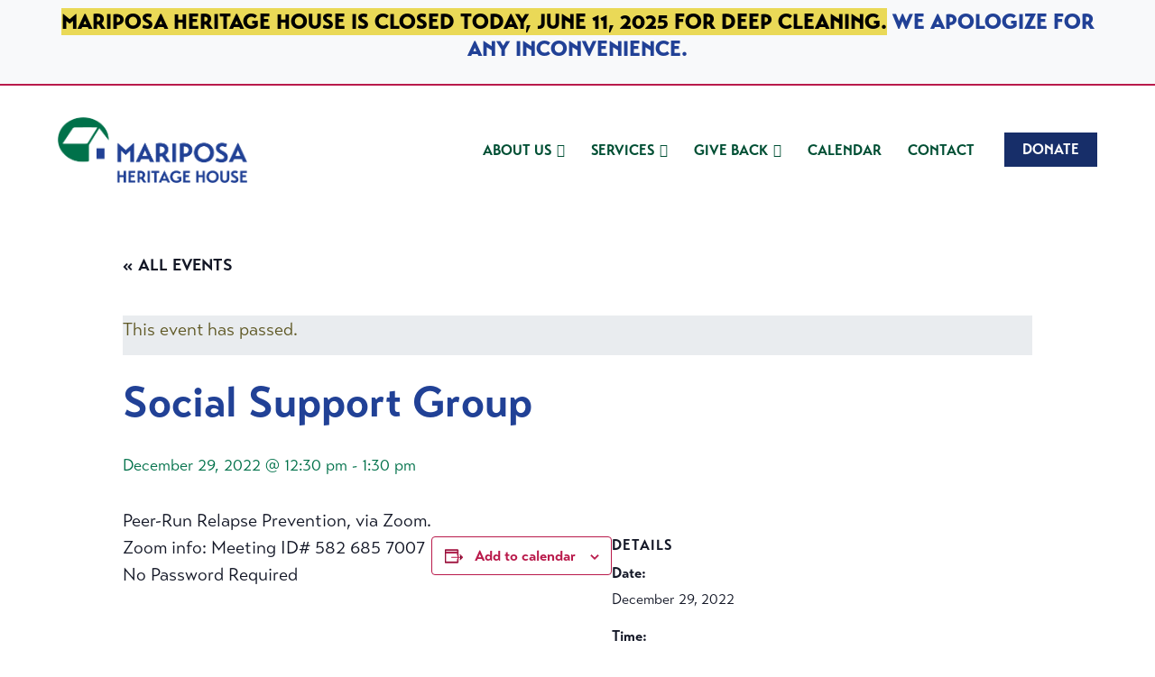

--- FILE ---
content_type: text/html; charset=UTF-8
request_url: https://mariposaheritagehouse.org/event/social-support-group-287/
body_size: 13106
content:
<!DOCTYPE html>
<html lang="en-US">
<head >
<meta charset="UTF-8" />
<meta name="viewport" content="width=device-width, initial-scale=1" />
<link rel='stylesheet' id='tribe-events-views-v2-bootstrap-datepicker-styles-css' href='https://mariposaheritagehouse.org/wp-content/plugins/the-events-calendar/vendor/bootstrap-datepicker/css/bootstrap-datepicker.standalone.min.css?ver=6.7.0' type='text/css' media='all' />
<link rel='stylesheet' id='tec-variables-skeleton-css' href='https://mariposaheritagehouse.org/wp-content/plugins/the-events-calendar/common/src/resources/css/variables-skeleton.min.css?ver=6.1.0' type='text/css' media='all' />
<link rel='stylesheet' id='tribe-common-skeleton-style-css' href='https://mariposaheritagehouse.org/wp-content/plugins/the-events-calendar/common/src/resources/css/common-skeleton.min.css?ver=6.1.0' type='text/css' media='all' />
<link rel='stylesheet' id='tribe-tooltipster-css-css' href='https://mariposaheritagehouse.org/wp-content/plugins/the-events-calendar/common/vendor/tooltipster/tooltipster.bundle.min.css?ver=6.1.0' type='text/css' media='all' />
<link rel='stylesheet' id='tribe-events-views-v2-skeleton-css' href='https://mariposaheritagehouse.org/wp-content/plugins/the-events-calendar/src/resources/css/views-skeleton.min.css?ver=6.7.0' type='text/css' media='all' />
<link rel='stylesheet' id='tec-variables-full-css' href='https://mariposaheritagehouse.org/wp-content/plugins/the-events-calendar/common/src/resources/css/variables-full.min.css?ver=6.1.0' type='text/css' media='all' />
<link rel='stylesheet' id='tribe-common-full-style-css' href='https://mariposaheritagehouse.org/wp-content/plugins/the-events-calendar/common/src/resources/css/common-full.min.css?ver=6.1.0' type='text/css' media='all' />
<link rel='stylesheet' id='tribe-events-views-v2-full-css' href='https://mariposaheritagehouse.org/wp-content/plugins/the-events-calendar/src/resources/css/views-full.min.css?ver=6.7.0' type='text/css' media='all' />
<link rel='stylesheet' id='tribe-events-views-v2-print-css' href='https://mariposaheritagehouse.org/wp-content/plugins/the-events-calendar/src/resources/css/views-print.min.css?ver=6.7.0' type='text/css' media='print' />
<meta name='robots' content='index, follow, max-image-preview:large, max-snippet:-1, max-video-preview:-1' />

	<!-- This site is optimized with the Yoast SEO plugin v23.5 - https://yoast.com/wordpress/plugins/seo/ -->
	<title>Social Support Group - Mariposa Heritage House</title>
	<link rel="canonical" href="https://mariposaheritagehouse.org/event/social-support-group-287/" />
	<meta property="og:locale" content="en_US" />
	<meta property="og:type" content="article" />
	<meta property="og:title" content="Social Support Group - Mariposa Heritage House" />
	<meta property="og:description" content="Peer-Run Relapse Prevention, via Zoom. Zoom info: Meeting ID# 582 685 7007 No Password Required" />
	<meta property="og:url" content="https://mariposaheritagehouse.org/event/social-support-group-287/" />
	<meta property="og:site_name" content="Mariposa Heritage House" />
	<meta property="article:publisher" content="https://www.facebook.com/MHHMariposa" />
	<meta property="og:image" content="https://mariposaheritagehouse.org/wp-content/uploads/2022/03/FacebookSocial.png" />
	<meta property="og:image:width" content="2400" />
	<meta property="og:image:height" content="1260" />
	<meta property="og:image:type" content="image/png" />
	<meta name="twitter:card" content="summary_large_image" />
	<script type="application/ld+json" class="yoast-schema-graph">{"@context":"https://schema.org","@graph":[{"@type":"WebPage","@id":"https://mariposaheritagehouse.org/event/social-support-group-287/","url":"https://mariposaheritagehouse.org/event/social-support-group-287/","name":"Social Support Group - Mariposa Heritage House","isPartOf":{"@id":"https://mariposaheritagehouse.org/#website"},"datePublished":"2022-09-25T19:38:22+00:00","dateModified":"2022-09-25T19:38:22+00:00","breadcrumb":{"@id":"https://mariposaheritagehouse.org/event/social-support-group-287/#breadcrumb"},"inLanguage":"en-US","potentialAction":[{"@type":"ReadAction","target":["https://mariposaheritagehouse.org/event/social-support-group-287/"]}]},{"@type":"BreadcrumbList","@id":"https://mariposaheritagehouse.org/event/social-support-group-287/#breadcrumb","itemListElement":[{"@type":"ListItem","position":1,"name":"Home","item":"https://mariposaheritagehouse.org/"},{"@type":"ListItem","position":2,"name":"Events","item":"https://mariposaheritagehouse.org/events/"},{"@type":"ListItem","position":3,"name":"Social Support Group"}]},{"@type":"WebSite","@id":"https://mariposaheritagehouse.org/#website","url":"https://mariposaheritagehouse.org/","name":"Mariposa Heritage House","description":"","publisher":{"@id":"https://mariposaheritagehouse.org/#organization"},"potentialAction":[{"@type":"SearchAction","target":{"@type":"EntryPoint","urlTemplate":"https://mariposaheritagehouse.org/?s={search_term_string}"},"query-input":{"@type":"PropertyValueSpecification","valueRequired":true,"valueName":"search_term_string"}}],"inLanguage":"en-US"},{"@type":"Organization","@id":"https://mariposaheritagehouse.org/#organization","name":"Mariposa Heritage House","url":"https://mariposaheritagehouse.org/","logo":{"@type":"ImageObject","inLanguage":"en-US","@id":"https://mariposaheritagehouse.org/#/schema/logo/image/","url":"https://mariposaheritagehouse.org/wp-content/uploads/2022/03/Logo.png","contentUrl":"https://mariposaheritagehouse.org/wp-content/uploads/2022/03/Logo.png","width":918,"height":390,"caption":"Mariposa Heritage House"},"image":{"@id":"https://mariposaheritagehouse.org/#/schema/logo/image/"},"sameAs":["https://www.facebook.com/MHHMariposa"]},{"@type":"Event","name":"Social Support Group","description":"Peer-Run Relapse Prevention, via Zoom. Zoom info: Meeting ID# 582 685 7007 No Password Required","url":"https://mariposaheritagehouse.org/event/social-support-group-287/","eventAttendanceMode":"https://schema.org/OfflineEventAttendanceMode","eventStatus":"https://schema.org/EventScheduled","startDate":"2022-12-29T12:30:00-08:00","endDate":"2022-12-29T13:30:00-08:00","@id":"https://mariposaheritagehouse.org/event/social-support-group-287/#event","mainEntityOfPage":{"@id":"https://mariposaheritagehouse.org/event/social-support-group-287/"}}]}</script>
	<!-- / Yoast SEO plugin. -->


<link rel='dns-prefetch' href='//fonts.googleapis.com' />
<link rel="alternate" type="application/rss+xml" title="Mariposa Heritage House &raquo; Feed" href="https://mariposaheritagehouse.org/feed/" />
<link rel="alternate" type="application/rss+xml" title="Mariposa Heritage House &raquo; Comments Feed" href="https://mariposaheritagehouse.org/comments/feed/" />
<link rel="alternate" type="text/calendar" title="Mariposa Heritage House &raquo; iCal Feed" href="https://mariposaheritagehouse.org/events/?ical=1" />
<script type="text/javascript">
/* <![CDATA[ */
window._wpemojiSettings = {"baseUrl":"https:\/\/s.w.org\/images\/core\/emoji\/15.0.3\/72x72\/","ext":".png","svgUrl":"https:\/\/s.w.org\/images\/core\/emoji\/15.0.3\/svg\/","svgExt":".svg","source":{"concatemoji":"https:\/\/mariposaheritagehouse.org\/wp-includes\/js\/wp-emoji-release.min.js?ver=6.6.4"}};
/*! This file is auto-generated */
!function(i,n){var o,s,e;function c(e){try{var t={supportTests:e,timestamp:(new Date).valueOf()};sessionStorage.setItem(o,JSON.stringify(t))}catch(e){}}function p(e,t,n){e.clearRect(0,0,e.canvas.width,e.canvas.height),e.fillText(t,0,0);var t=new Uint32Array(e.getImageData(0,0,e.canvas.width,e.canvas.height).data),r=(e.clearRect(0,0,e.canvas.width,e.canvas.height),e.fillText(n,0,0),new Uint32Array(e.getImageData(0,0,e.canvas.width,e.canvas.height).data));return t.every(function(e,t){return e===r[t]})}function u(e,t,n){switch(t){case"flag":return n(e,"\ud83c\udff3\ufe0f\u200d\u26a7\ufe0f","\ud83c\udff3\ufe0f\u200b\u26a7\ufe0f")?!1:!n(e,"\ud83c\uddfa\ud83c\uddf3","\ud83c\uddfa\u200b\ud83c\uddf3")&&!n(e,"\ud83c\udff4\udb40\udc67\udb40\udc62\udb40\udc65\udb40\udc6e\udb40\udc67\udb40\udc7f","\ud83c\udff4\u200b\udb40\udc67\u200b\udb40\udc62\u200b\udb40\udc65\u200b\udb40\udc6e\u200b\udb40\udc67\u200b\udb40\udc7f");case"emoji":return!n(e,"\ud83d\udc26\u200d\u2b1b","\ud83d\udc26\u200b\u2b1b")}return!1}function f(e,t,n){var r="undefined"!=typeof WorkerGlobalScope&&self instanceof WorkerGlobalScope?new OffscreenCanvas(300,150):i.createElement("canvas"),a=r.getContext("2d",{willReadFrequently:!0}),o=(a.textBaseline="top",a.font="600 32px Arial",{});return e.forEach(function(e){o[e]=t(a,e,n)}),o}function t(e){var t=i.createElement("script");t.src=e,t.defer=!0,i.head.appendChild(t)}"undefined"!=typeof Promise&&(o="wpEmojiSettingsSupports",s=["flag","emoji"],n.supports={everything:!0,everythingExceptFlag:!0},e=new Promise(function(e){i.addEventListener("DOMContentLoaded",e,{once:!0})}),new Promise(function(t){var n=function(){try{var e=JSON.parse(sessionStorage.getItem(o));if("object"==typeof e&&"number"==typeof e.timestamp&&(new Date).valueOf()<e.timestamp+604800&&"object"==typeof e.supportTests)return e.supportTests}catch(e){}return null}();if(!n){if("undefined"!=typeof Worker&&"undefined"!=typeof OffscreenCanvas&&"undefined"!=typeof URL&&URL.createObjectURL&&"undefined"!=typeof Blob)try{var e="postMessage("+f.toString()+"("+[JSON.stringify(s),u.toString(),p.toString()].join(",")+"));",r=new Blob([e],{type:"text/javascript"}),a=new Worker(URL.createObjectURL(r),{name:"wpTestEmojiSupports"});return void(a.onmessage=function(e){c(n=e.data),a.terminate(),t(n)})}catch(e){}c(n=f(s,u,p))}t(n)}).then(function(e){for(var t in e)n.supports[t]=e[t],n.supports.everything=n.supports.everything&&n.supports[t],"flag"!==t&&(n.supports.everythingExceptFlag=n.supports.everythingExceptFlag&&n.supports[t]);n.supports.everythingExceptFlag=n.supports.everythingExceptFlag&&!n.supports.flag,n.DOMReady=!1,n.readyCallback=function(){n.DOMReady=!0}}).then(function(){return e}).then(function(){var e;n.supports.everything||(n.readyCallback(),(e=n.source||{}).concatemoji?t(e.concatemoji):e.wpemoji&&e.twemoji&&(t(e.twemoji),t(e.wpemoji)))}))}((window,document),window._wpemojiSettings);
/* ]]> */
</script>
<link rel='stylesheet' id='tribe-events-v2-single-skeleton-css' href='https://mariposaheritagehouse.org/wp-content/plugins/the-events-calendar/src/resources/css/tribe-events-single-skeleton.min.css?ver=6.7.0' type='text/css' media='all' />
<link rel='stylesheet' id='tribe-events-v2-single-skeleton-full-css' href='https://mariposaheritagehouse.org/wp-content/plugins/the-events-calendar/src/resources/css/tribe-events-single-full.min.css?ver=6.7.0' type='text/css' media='all' />
<style id='wp-emoji-styles-inline-css' type='text/css'>

	img.wp-smiley, img.emoji {
		display: inline !important;
		border: none !important;
		box-shadow: none !important;
		height: 1em !important;
		width: 1em !important;
		margin: 0 0.07em !important;
		vertical-align: -0.1em !important;
		background: none !important;
		padding: 0 !important;
	}
</style>
<link rel='stylesheet' id='wp-block-library-css' href='https://mariposaheritagehouse.org/wp-includes/css/dist/block-library/style.min.css?ver=6.6.4' type='text/css' media='all' />
<style id='wp-block-library-theme-inline-css' type='text/css'>
.wp-block-audio :where(figcaption){color:#555;font-size:13px;text-align:center}.is-dark-theme .wp-block-audio :where(figcaption){color:#ffffffa6}.wp-block-audio{margin:0 0 1em}.wp-block-code{border:1px solid #ccc;border-radius:4px;font-family:Menlo,Consolas,monaco,monospace;padding:.8em 1em}.wp-block-embed :where(figcaption){color:#555;font-size:13px;text-align:center}.is-dark-theme .wp-block-embed :where(figcaption){color:#ffffffa6}.wp-block-embed{margin:0 0 1em}.blocks-gallery-caption{color:#555;font-size:13px;text-align:center}.is-dark-theme .blocks-gallery-caption{color:#ffffffa6}:root :where(.wp-block-image figcaption){color:#555;font-size:13px;text-align:center}.is-dark-theme :root :where(.wp-block-image figcaption){color:#ffffffa6}.wp-block-image{margin:0 0 1em}.wp-block-pullquote{border-bottom:4px solid;border-top:4px solid;color:currentColor;margin-bottom:1.75em}.wp-block-pullquote cite,.wp-block-pullquote footer,.wp-block-pullquote__citation{color:currentColor;font-size:.8125em;font-style:normal;text-transform:uppercase}.wp-block-quote{border-left:.25em solid;margin:0 0 1.75em;padding-left:1em}.wp-block-quote cite,.wp-block-quote footer{color:currentColor;font-size:.8125em;font-style:normal;position:relative}.wp-block-quote.has-text-align-right{border-left:none;border-right:.25em solid;padding-left:0;padding-right:1em}.wp-block-quote.has-text-align-center{border:none;padding-left:0}.wp-block-quote.is-large,.wp-block-quote.is-style-large,.wp-block-quote.is-style-plain{border:none}.wp-block-search .wp-block-search__label{font-weight:700}.wp-block-search__button{border:1px solid #ccc;padding:.375em .625em}:where(.wp-block-group.has-background){padding:1.25em 2.375em}.wp-block-separator.has-css-opacity{opacity:.4}.wp-block-separator{border:none;border-bottom:2px solid;margin-left:auto;margin-right:auto}.wp-block-separator.has-alpha-channel-opacity{opacity:1}.wp-block-separator:not(.is-style-wide):not(.is-style-dots){width:100px}.wp-block-separator.has-background:not(.is-style-dots){border-bottom:none;height:1px}.wp-block-separator.has-background:not(.is-style-wide):not(.is-style-dots){height:2px}.wp-block-table{margin:0 0 1em}.wp-block-table td,.wp-block-table th{word-break:normal}.wp-block-table :where(figcaption){color:#555;font-size:13px;text-align:center}.is-dark-theme .wp-block-table :where(figcaption){color:#ffffffa6}.wp-block-video :where(figcaption){color:#555;font-size:13px;text-align:center}.is-dark-theme .wp-block-video :where(figcaption){color:#ffffffa6}.wp-block-video{margin:0 0 1em}:root :where(.wp-block-template-part.has-background){margin-bottom:0;margin-top:0;padding:1.25em 2.375em}
</style>
<style id='pdfemb-pdf-embedder-viewer-style-inline-css' type='text/css'>
.wp-block-pdfemb-pdf-embedder-viewer{max-width:none}

</style>
<link rel='stylesheet' id='tribe-events-v2-single-blocks-css' href='https://mariposaheritagehouse.org/wp-content/plugins/the-events-calendar/src/resources/css/tribe-events-single-blocks.min.css?ver=6.7.0' type='text/css' media='all' />
<style id='classic-theme-styles-inline-css' type='text/css'>
/*! This file is auto-generated */
.wp-block-button__link{color:#fff;background-color:#32373c;border-radius:9999px;box-shadow:none;text-decoration:none;padding:calc(.667em + 2px) calc(1.333em + 2px);font-size:1.125em}.wp-block-file__button{background:#32373c;color:#fff;text-decoration:none}
</style>
<style id='global-styles-inline-css' type='text/css'>
:root{--wp--preset--aspect-ratio--square: 1;--wp--preset--aspect-ratio--4-3: 4/3;--wp--preset--aspect-ratio--3-4: 3/4;--wp--preset--aspect-ratio--3-2: 3/2;--wp--preset--aspect-ratio--2-3: 2/3;--wp--preset--aspect-ratio--16-9: 16/9;--wp--preset--aspect-ratio--9-16: 9/16;--wp--preset--color--black: #000000;--wp--preset--color--cyan-bluish-gray: #abb8c3;--wp--preset--color--white: #ffffff;--wp--preset--color--pale-pink: #f78da7;--wp--preset--color--vivid-red: #cf2e2e;--wp--preset--color--luminous-vivid-orange: #ff6900;--wp--preset--color--luminous-vivid-amber: #fcb900;--wp--preset--color--light-green-cyan: #7bdcb5;--wp--preset--color--vivid-green-cyan: #00d084;--wp--preset--color--pale-cyan-blue: #8ed1fc;--wp--preset--color--vivid-cyan-blue: #0693e3;--wp--preset--color--vivid-purple: #9b51e0;--wp--preset--color--green: #00714A;--wp--preset--color--pink: #B91A4B;--wp--preset--color--yellow: #EAD957;--wp--preset--color--blue: #214196;--wp--preset--gradient--vivid-cyan-blue-to-vivid-purple: linear-gradient(135deg,rgba(6,147,227,1) 0%,rgb(155,81,224) 100%);--wp--preset--gradient--light-green-cyan-to-vivid-green-cyan: linear-gradient(135deg,rgb(122,220,180) 0%,rgb(0,208,130) 100%);--wp--preset--gradient--luminous-vivid-amber-to-luminous-vivid-orange: linear-gradient(135deg,rgba(252,185,0,1) 0%,rgba(255,105,0,1) 100%);--wp--preset--gradient--luminous-vivid-orange-to-vivid-red: linear-gradient(135deg,rgba(255,105,0,1) 0%,rgb(207,46,46) 100%);--wp--preset--gradient--very-light-gray-to-cyan-bluish-gray: linear-gradient(135deg,rgb(238,238,238) 0%,rgb(169,184,195) 100%);--wp--preset--gradient--cool-to-warm-spectrum: linear-gradient(135deg,rgb(74,234,220) 0%,rgb(151,120,209) 20%,rgb(207,42,186) 40%,rgb(238,44,130) 60%,rgb(251,105,98) 80%,rgb(254,248,76) 100%);--wp--preset--gradient--blush-light-purple: linear-gradient(135deg,rgb(255,206,236) 0%,rgb(152,150,240) 100%);--wp--preset--gradient--blush-bordeaux: linear-gradient(135deg,rgb(254,205,165) 0%,rgb(254,45,45) 50%,rgb(107,0,62) 100%);--wp--preset--gradient--luminous-dusk: linear-gradient(135deg,rgb(255,203,112) 0%,rgb(199,81,192) 50%,rgb(65,88,208) 100%);--wp--preset--gradient--pale-ocean: linear-gradient(135deg,rgb(255,245,203) 0%,rgb(182,227,212) 50%,rgb(51,167,181) 100%);--wp--preset--gradient--electric-grass: linear-gradient(135deg,rgb(202,248,128) 0%,rgb(113,206,126) 100%);--wp--preset--gradient--midnight: linear-gradient(135deg,rgb(2,3,129) 0%,rgb(40,116,252) 100%);--wp--preset--font-size--small: 13px;--wp--preset--font-size--medium: 20px;--wp--preset--font-size--large: 36px;--wp--preset--font-size--x-large: 42px;--wp--preset--spacing--20: 0.44rem;--wp--preset--spacing--30: 0.67rem;--wp--preset--spacing--40: 1rem;--wp--preset--spacing--50: 1.5rem;--wp--preset--spacing--60: 2.25rem;--wp--preset--spacing--70: 3.38rem;--wp--preset--spacing--80: 5.06rem;--wp--preset--shadow--natural: 6px 6px 9px rgba(0, 0, 0, 0.2);--wp--preset--shadow--deep: 12px 12px 50px rgba(0, 0, 0, 0.4);--wp--preset--shadow--sharp: 6px 6px 0px rgba(0, 0, 0, 0.2);--wp--preset--shadow--outlined: 6px 6px 0px -3px rgba(255, 255, 255, 1), 6px 6px rgba(0, 0, 0, 1);--wp--preset--shadow--crisp: 6px 6px 0px rgba(0, 0, 0, 1);}:where(.is-layout-flex){gap: 0.5em;}:where(.is-layout-grid){gap: 0.5em;}body .is-layout-flex{display: flex;}.is-layout-flex{flex-wrap: wrap;align-items: center;}.is-layout-flex > :is(*, div){margin: 0;}body .is-layout-grid{display: grid;}.is-layout-grid > :is(*, div){margin: 0;}:where(.wp-block-columns.is-layout-flex){gap: 2em;}:where(.wp-block-columns.is-layout-grid){gap: 2em;}:where(.wp-block-post-template.is-layout-flex){gap: 1.25em;}:where(.wp-block-post-template.is-layout-grid){gap: 1.25em;}.has-black-color{color: var(--wp--preset--color--black) !important;}.has-cyan-bluish-gray-color{color: var(--wp--preset--color--cyan-bluish-gray) !important;}.has-white-color{color: var(--wp--preset--color--white) !important;}.has-pale-pink-color{color: var(--wp--preset--color--pale-pink) !important;}.has-vivid-red-color{color: var(--wp--preset--color--vivid-red) !important;}.has-luminous-vivid-orange-color{color: var(--wp--preset--color--luminous-vivid-orange) !important;}.has-luminous-vivid-amber-color{color: var(--wp--preset--color--luminous-vivid-amber) !important;}.has-light-green-cyan-color{color: var(--wp--preset--color--light-green-cyan) !important;}.has-vivid-green-cyan-color{color: var(--wp--preset--color--vivid-green-cyan) !important;}.has-pale-cyan-blue-color{color: var(--wp--preset--color--pale-cyan-blue) !important;}.has-vivid-cyan-blue-color{color: var(--wp--preset--color--vivid-cyan-blue) !important;}.has-vivid-purple-color{color: var(--wp--preset--color--vivid-purple) !important;}.has-black-background-color{background-color: var(--wp--preset--color--black) !important;}.has-cyan-bluish-gray-background-color{background-color: var(--wp--preset--color--cyan-bluish-gray) !important;}.has-white-background-color{background-color: var(--wp--preset--color--white) !important;}.has-pale-pink-background-color{background-color: var(--wp--preset--color--pale-pink) !important;}.has-vivid-red-background-color{background-color: var(--wp--preset--color--vivid-red) !important;}.has-luminous-vivid-orange-background-color{background-color: var(--wp--preset--color--luminous-vivid-orange) !important;}.has-luminous-vivid-amber-background-color{background-color: var(--wp--preset--color--luminous-vivid-amber) !important;}.has-light-green-cyan-background-color{background-color: var(--wp--preset--color--light-green-cyan) !important;}.has-vivid-green-cyan-background-color{background-color: var(--wp--preset--color--vivid-green-cyan) !important;}.has-pale-cyan-blue-background-color{background-color: var(--wp--preset--color--pale-cyan-blue) !important;}.has-vivid-cyan-blue-background-color{background-color: var(--wp--preset--color--vivid-cyan-blue) !important;}.has-vivid-purple-background-color{background-color: var(--wp--preset--color--vivid-purple) !important;}.has-black-border-color{border-color: var(--wp--preset--color--black) !important;}.has-cyan-bluish-gray-border-color{border-color: var(--wp--preset--color--cyan-bluish-gray) !important;}.has-white-border-color{border-color: var(--wp--preset--color--white) !important;}.has-pale-pink-border-color{border-color: var(--wp--preset--color--pale-pink) !important;}.has-vivid-red-border-color{border-color: var(--wp--preset--color--vivid-red) !important;}.has-luminous-vivid-orange-border-color{border-color: var(--wp--preset--color--luminous-vivid-orange) !important;}.has-luminous-vivid-amber-border-color{border-color: var(--wp--preset--color--luminous-vivid-amber) !important;}.has-light-green-cyan-border-color{border-color: var(--wp--preset--color--light-green-cyan) !important;}.has-vivid-green-cyan-border-color{border-color: var(--wp--preset--color--vivid-green-cyan) !important;}.has-pale-cyan-blue-border-color{border-color: var(--wp--preset--color--pale-cyan-blue) !important;}.has-vivid-cyan-blue-border-color{border-color: var(--wp--preset--color--vivid-cyan-blue) !important;}.has-vivid-purple-border-color{border-color: var(--wp--preset--color--vivid-purple) !important;}.has-vivid-cyan-blue-to-vivid-purple-gradient-background{background: var(--wp--preset--gradient--vivid-cyan-blue-to-vivid-purple) !important;}.has-light-green-cyan-to-vivid-green-cyan-gradient-background{background: var(--wp--preset--gradient--light-green-cyan-to-vivid-green-cyan) !important;}.has-luminous-vivid-amber-to-luminous-vivid-orange-gradient-background{background: var(--wp--preset--gradient--luminous-vivid-amber-to-luminous-vivid-orange) !important;}.has-luminous-vivid-orange-to-vivid-red-gradient-background{background: var(--wp--preset--gradient--luminous-vivid-orange-to-vivid-red) !important;}.has-very-light-gray-to-cyan-bluish-gray-gradient-background{background: var(--wp--preset--gradient--very-light-gray-to-cyan-bluish-gray) !important;}.has-cool-to-warm-spectrum-gradient-background{background: var(--wp--preset--gradient--cool-to-warm-spectrum) !important;}.has-blush-light-purple-gradient-background{background: var(--wp--preset--gradient--blush-light-purple) !important;}.has-blush-bordeaux-gradient-background{background: var(--wp--preset--gradient--blush-bordeaux) !important;}.has-luminous-dusk-gradient-background{background: var(--wp--preset--gradient--luminous-dusk) !important;}.has-pale-ocean-gradient-background{background: var(--wp--preset--gradient--pale-ocean) !important;}.has-electric-grass-gradient-background{background: var(--wp--preset--gradient--electric-grass) !important;}.has-midnight-gradient-background{background: var(--wp--preset--gradient--midnight) !important;}.has-small-font-size{font-size: var(--wp--preset--font-size--small) !important;}.has-medium-font-size{font-size: var(--wp--preset--font-size--medium) !important;}.has-large-font-size{font-size: var(--wp--preset--font-size--large) !important;}.has-x-large-font-size{font-size: var(--wp--preset--font-size--x-large) !important;}
:where(.wp-block-post-template.is-layout-flex){gap: 1.25em;}:where(.wp-block-post-template.is-layout-grid){gap: 1.25em;}
:where(.wp-block-columns.is-layout-flex){gap: 2em;}:where(.wp-block-columns.is-layout-grid){gap: 2em;}
:root :where(.wp-block-pullquote){font-size: 1.5em;line-height: 1.6;}
</style>
<link rel='stylesheet' id='uag-style-4953-css' href='https://mariposaheritagehouse.org/wp-content/uploads/uag-plugin/assets/5000/uag-css-4953.css?ver=1767139459' type='text/css' media='all' />
<link rel='stylesheet' id='mhh-pro-main-css' href='https://mariposaheritagehouse.org/wp-content/themes/mhh-pro/assets/css/main.css?ver=6.6.4' type='text/css' media='all' />
<link rel='stylesheet' id='mhh-pro-google-fonts-css' href='//fonts.googleapis.com/css?family&#038;display=swap&#038;ver=6.6.4' type='text/css' media='all' />
<link rel='stylesheet' id='simple-social-icons-font-css' href='https://mariposaheritagehouse.org/wp-content/plugins/simple-social-icons/css/style.css?ver=3.0.2' type='text/css' media='all' />
<link rel='stylesheet' id='ics-calendar-css' href='https://mariposaheritagehouse.org/wp-content/plugins/ics-calendar-pro/vendors/ics-calendar/assets/style.min.css?ver=11.3.4E' type='text/css' media='all' />
<link rel='stylesheet' id='ics-calendar-pro-css' href='https://mariposaheritagehouse.org/wp-content/plugins/ics-calendar-pro/assets/style.min.css?ver=5.4.1' type='text/css' media='all' />
<style id='ics-calendar-pro-inline-css' type='text/css'>
.ics-calendar, .r34ics_lightbox{--r34ics--color--white:#ffffff !important;}.ics-calendar, .r34ics_lightbox{--r34ics--color--whitesmoke:#f5f5f5 !important;}.ics-calendar, .r34ics_lightbox{--r34ics--color--gainsboro:#dcdcdc !important;}.ics-calendar, .r34ics_lightbox{--r34ics--color--darkgray:#a9a9a9 !important;}.ics-calendar, .r34ics_lightbox{--r34ics--color--gray:#808080 !important;}.ics-calendar .ics-calendar-title, .ics-calendar .ics-calendar-label, .ics-calendar .ics-calendar-date{color:var(--r34ics--color--gray);}.ics-calendar, .r34ics_lightbox{--r34ics--color--dimgray:#696969 !important;}.ics-calendar, .r34ics_lightbox{--r34ics--color--black:#000000 !important;}.ics-calendar-sidebar{top:15em;}.ics-calendar .fc{--r34ics--fc--font--size:1.5rem !important;}.ics-calendar-month-grid, .ics-calendar-grid-wrapper, .ics-calendar-widget-grid{font-size:150% !important;}.ics-calendar-list-wrapper, .ics-calendar-sidebar, .ics-calendar-day-details{font-size:150% !important;}.ics-calendar{--r34ics--color--white:#ffffff;--r34ics--color--whitesmoke:#f5f5f5;--r34ics--color--gainsboro:#dcdcdc;--r34ics--color--darkgray:#a9a9a9;--r34ics--color--gray:#808080;--r34ics--color--dimgray:#696969;--r34ics--color--black:#000000;}
</style>
<link rel='stylesheet' id='mhh-pro-css' href='https://mariposaheritagehouse.org/wp-content/themes/mhh-pro/style.css?ver=6.6.4' type='text/css' media='all' />
<script type="text/javascript" src="https://mariposaheritagehouse.org/wp-includes/js/jquery/jquery.min.js?ver=3.7.1" id="jquery-core-js"></script>
<script type="text/javascript" src="https://mariposaheritagehouse.org/wp-includes/js/jquery/jquery-migrate.min.js?ver=3.4.1" id="jquery-migrate-js"></script>
<script type="text/javascript" src="https://mariposaheritagehouse.org/wp-content/plugins/the-events-calendar/common/src/resources/js/tribe-common.min.js?ver=6.1.0" id="tribe-common-js"></script>
<script type="text/javascript" src="https://mariposaheritagehouse.org/wp-content/plugins/the-events-calendar/src/resources/js/views/breakpoints.min.js?ver=6.7.0" id="tribe-events-views-v2-breakpoints-js"></script>
<link rel="https://api.w.org/" href="https://mariposaheritagehouse.org/wp-json/" /><link rel="alternate" title="JSON" type="application/json" href="https://mariposaheritagehouse.org/wp-json/wp/v2/tribe_events/4953" /><link rel="EditURI" type="application/rsd+xml" title="RSD" href="https://mariposaheritagehouse.org/xmlrpc.php?rsd" />
<meta name="generator" content="WordPress 6.6.4" />
<link rel='shortlink' href='https://mariposaheritagehouse.org/?p=4953' />
		<!-- Custom Logo: hide header text -->
		<style id="custom-logo-css" type="text/css">
			.site-title, .site-description {
				position: absolute;
				clip: rect(1px, 1px, 1px, 1px);
			}
		</style>
		<link rel="alternate" title="oEmbed (JSON)" type="application/json+oembed" href="https://mariposaheritagehouse.org/wp-json/oembed/1.0/embed?url=https%3A%2F%2Fmariposaheritagehouse.org%2Fevent%2Fsocial-support-group-287%2F" />
<link rel="alternate" title="oEmbed (XML)" type="text/xml+oembed" href="https://mariposaheritagehouse.org/wp-json/oembed/1.0/embed?url=https%3A%2F%2Fmariposaheritagehouse.org%2Fevent%2Fsocial-support-group-287%2F&#038;format=xml" />

		<!-- GA Google Analytics @ https://m0n.co/ga -->
		<script async src="https://www.googletagmanager.com/gtag/js?id=G-5LX0HG1Z4E"></script>
		<script>
			window.dataLayer = window.dataLayer || [];
			function gtag(){dataLayer.push(arguments);}
			gtag('js', new Date());
			gtag('config', 'G-5LX0HG1Z4E');
		</script>

	<meta name="tec-api-version" content="v1"><meta name="tec-api-origin" content="https://mariposaheritagehouse.org"><link rel="alternate" href="https://mariposaheritagehouse.org/wp-json/tribe/events/v1/events/4953" /><link rel="stylesheet" href="https://use.typekit.net/enz2rdt.css"> <script src="https://kit.fontawesome.com/ac796a16b6.js" crossorigin="anonymous"></script><style id="hero-css" type="text/css">.hero-section{background-image:url(https://mariposaheritagehouse.org/wp-content/uploads/2022/03/MHH_Hero.jpg)}</style>
<link rel="icon" href="https://mariposaheritagehouse.org/wp-content/uploads/2022/03/cropped-Favicon-32x32.png" sizes="32x32" />
<link rel="icon" href="https://mariposaheritagehouse.org/wp-content/uploads/2022/03/cropped-Favicon-192x192.png" sizes="192x192" />
<link rel="apple-touch-icon" href="https://mariposaheritagehouse.org/wp-content/uploads/2022/03/cropped-Favicon-180x180.png" />
<meta name="msapplication-TileImage" content="https://mariposaheritagehouse.org/wp-content/uploads/2022/03/cropped-Favicon-270x270.png" />
		<style type="text/css" id="wp-custom-css">
			.tribe-events-c-top-bar__datepicker-desktop:hover {
	color: #b91a4b;
}		</style>
		</head>
<body class="tribe_events-template-default single single-tribe_events postid-4953 wp-custom-logo wp-embed-responsive tribe-events-page-template tribe-theme-genesis tribe-no-js tribe-filter-live custom-header header-image header-full-width full-width-content genesis-breadcrumbs-visible genesis-footer-widgets-visible is-single no-hero-section events-single tribe-events-style-full tribe-events-style-theme"><div class="site-container"><ul class="genesis-skip-link"><li><a href="#genesis-nav-primary" class="screen-reader-shortcut"> Skip to primary navigation</a></li><li><a href="#genesis-content" class="screen-reader-shortcut"> Skip to main content</a></li><li><a href="#genesis-footer-widgets" class="screen-reader-shortcut"> Skip to footer</a></li></ul><header class="site-header"><div class="before-header"><div class="wrap"><section id="block-46" class="widget widget_block"><div class="widget-wrap">
<div class="wp-block-uagb-advanced-heading uagb-block-0081257b"><h2 class="uagb-heading-text"><mark style="background-color:#EAD957" class="has-inline-color">Mariposa Heritage House is closed today, June 11, 2025 for deep cleaning.</mark>  We apologize for any inconvenience.</h2></div>
</div></section>
</div></div><div class="wrap"><div class="title-area"><a href="https://mariposaheritagehouse.org/" class="custom-logo-link" rel="home"><img style="max-width:210px;max-height:101px"width="918" height="390" src="https://mariposaheritagehouse.org/wp-content/uploads/2022/03/Logo.png" class="custom-logo" alt="Mariposa Heritage House" decoding="async" fetchpriority="high" srcset="https://mariposaheritagehouse.org/wp-content/uploads/2022/03/Logo.png 918w, https://mariposaheritagehouse.org/wp-content/uploads/2022/03/Logo-300x127.png 300w, https://mariposaheritagehouse.org/wp-content/uploads/2022/03/Logo-768x326.png 768w" sizes="(max-width: 918px) 100vw, 918px" /></a><p class="site-title">Mariposa Heritage House</p></div><nav class="nav-primary" aria-label="Main" id="genesis-nav-primary"><ul id="menu-main-navigation" class="menu genesis-nav-menu menu-primary js-superfish"><li id="menu-item-47" class="menu-item menu-item-type-post_type menu-item-object-page menu-item-has-children menu-item-47"><a href="https://mariposaheritagehouse.org/about-us/"><span >About us</span></a>
<ul class="sub-menu">
	<li id="menu-item-2464" class="menu-item menu-item-type-post_type menu-item-object-page menu-item-2464"><a href="https://mariposaheritagehouse.org/about-us/"><span >About us</span></a></li>
	<li id="menu-item-48" class="menu-item menu-item-type-post_type menu-item-object-page menu-item-48"><a href="https://mariposaheritagehouse.org/about-us/staff/"><span >Staff</span></a></li>
</ul>
</li>
<li id="menu-item-46" class="menu-item menu-item-type-post_type menu-item-object-page menu-item-has-children menu-item-46"><a href="https://mariposaheritagehouse.org/services/"><span >Services</span></a>
<ul class="sub-menu">
	<li id="menu-item-2465" class="menu-item menu-item-type-post_type menu-item-object-page menu-item-2465"><a href="https://mariposaheritagehouse.org/services/"><span >Services</span></a></li>
	<li id="menu-item-1506" class="menu-item menu-item-type-post_type menu-item-object-page menu-item-1506"><a href="https://mariposaheritagehouse.org/services/fixed-route-schedule/"><span >Fixed Route Schedule</span></a></li>
</ul>
</li>
<li id="menu-item-42" class="menu-item menu-item-type-post_type menu-item-object-page menu-item-has-children menu-item-42"><a href="https://mariposaheritagehouse.org/give-back/"><span >Give Back</span></a>
<ul class="sub-menu">
	<li id="menu-item-2466" class="menu-item menu-item-type-post_type menu-item-object-page menu-item-2466"><a href="https://mariposaheritagehouse.org/give-back/"><span >Give Back</span></a></li>
	<li id="menu-item-402" class="menu-item menu-item-type-post_type menu-item-object-page menu-item-402"><a href="https://mariposaheritagehouse.org/donate/"><span >Donate</span></a></li>
	<li id="menu-item-44" class="menu-item menu-item-type-post_type menu-item-object-page menu-item-44"><a href="https://mariposaheritagehouse.org/give-back/wish-list/"><span >Wish List</span></a></li>
	<li id="menu-item-45" class="menu-item menu-item-type-post_type menu-item-object-page menu-item-45"><a href="https://mariposaheritagehouse.org/give-back/volunteer/"><span >Volunteer</span></a></li>
	<li id="menu-item-43" class="menu-item menu-item-type-post_type menu-item-object-page menu-item-43"><a href="https://mariposaheritagehouse.org/give-back/sponsor-a-move-in-kit/"><span >Sponsor a Move-In Kit</span></a></li>
</ul>
</li>
<li id="menu-item-46685" class="menu-item menu-item-type-post_type menu-item-object-page menu-item-46685"><a href="https://mariposaheritagehouse.org/calendar-events/"><span >Calendar</span></a></li>
<li id="menu-item-40" class="menu-item menu-item-type-post_type menu-item-object-page menu-item-40"><a href="https://mariposaheritagehouse.org/contact/"><span >Contact</span></a></li>
<li id="menu-item-41" class="button menu-item menu-item-type-post_type menu-item-object-page menu-item-41"><a href="https://mariposaheritagehouse.org/donate/"><span >Donate</span></a></li>
</ul></nav></div></header><div class="site-inner"><section id="tribe-events-pg-template" class="tribe-events-pg-template"><div class="tribe-events-before-html"></div><span class="tribe-events-ajax-loading"><img class="tribe-events-spinner-medium" src="https://mariposaheritagehouse.org/wp-content/plugins/the-events-calendar/src/resources/images/tribe-loading.gif" alt="Loading Events" /></span>
<div id="tribe-events-content" class="tribe-events-single">

	<p class="tribe-events-back">
		<a href="https://mariposaheritagehouse.org/events/"> &laquo; All Events</a>
	</p>

	<!-- Notices -->
	<div class="tribe-events-notices"><ul><li>This event has passed.</li></ul></div>
	<h1 class="tribe-events-single-event-title">Social Support Group</h1>
	<div class="tribe-events-schedule tribe-clearfix">
		<h2><span class="tribe-event-date-start">December 29, 2022 @ 12:30 pm</span> - <span class="tribe-event-time">1:30 pm</span></h2>			</div>

	<!-- Event header -->
	<div id="tribe-events-header"  data-title="Social Support Group - Mariposa Heritage House" data-viewtitle="Social Support Group">
		<!-- Navigation -->
		<nav class="tribe-events-nav-pagination" aria-label="Event Navigation">
			<ul class="tribe-events-sub-nav">
				<li class="tribe-events-nav-previous"><a href="https://mariposaheritagehouse.org/event/social-support-group-235/"><span>&laquo;</span> Social Support Group</a></li>
				<li class="tribe-events-nav-next"><a href="https://mariposaheritagehouse.org/event/social-support-group-339/">Social Support Group <span>&raquo;</span></a></li>
			</ul>
			<!-- .tribe-events-sub-nav -->
		</nav>
	</div>
	<!-- #tribe-events-header -->

			<div id="post-4953" class="post-4953 tribe_events type-tribe_events status-publish entry">
			<!-- Event featured image, but exclude link -->
			
			<!-- Event content -->
						<div class="tribe-events-single-event-description tribe-events-content">
				<p>Peer-Run Relapse Prevention, via Zoom.<br />
Zoom info: Meeting ID# 582 685 7007<br />
No Password Required</p>
			</div>
			<!-- .tribe-events-single-event-description -->
			<div class="tribe-events tribe-common">
	<div class="tribe-events-c-subscribe-dropdown__container">
		<div class="tribe-events-c-subscribe-dropdown">
			<div class="tribe-common-c-btn-border tribe-events-c-subscribe-dropdown__button">
				<svg  class="tribe-common-c-svgicon tribe-common-c-svgicon--cal-export tribe-events-c-subscribe-dropdown__export-icon"  viewBox="0 0 23 17" xmlns="http://www.w3.org/2000/svg">
  <path fill-rule="evenodd" clip-rule="evenodd" d="M.128.896V16.13c0 .211.145.383.323.383h15.354c.179 0 .323-.172.323-.383V.896c0-.212-.144-.383-.323-.383H.451C.273.513.128.684.128.896Zm16 6.742h-.901V4.679H1.009v10.729h14.218v-3.336h.901V7.638ZM1.01 1.614h14.218v2.058H1.009V1.614Z" />
  <path d="M20.5 9.846H8.312M18.524 6.953l2.89 2.909-2.855 2.855" stroke-width="1.2" stroke-linecap="round" stroke-linejoin="round"/>
</svg>
				<button
					class="tribe-events-c-subscribe-dropdown__button-text"
					aria-expanded="false"
					aria-controls="tribe-events-subscribe-dropdown-content"
					aria-label=""
				>
					Add to calendar				</button>
				<svg  class="tribe-common-c-svgicon tribe-common-c-svgicon--caret-down tribe-events-c-subscribe-dropdown__button-icon"  viewBox="0 0 10 7" xmlns="http://www.w3.org/2000/svg" aria-hidden="true"><path fill-rule="evenodd" clip-rule="evenodd" d="M1.008.609L5 4.6 8.992.61l.958.958L5 6.517.05 1.566l.958-.958z" class="tribe-common-c-svgicon__svg-fill"/></svg>
			</div>
			<div id="tribe-events-subscribe-dropdown-content" class="tribe-events-c-subscribe-dropdown__content">
				<ul class="tribe-events-c-subscribe-dropdown__list">
											
<li class="tribe-events-c-subscribe-dropdown__list-item">
	<a
		href="https://www.google.com/calendar/event?action=TEMPLATE&#038;dates=20221229T123000/20221229T133000&#038;text=Social%20Support%20Group&#038;details=Peer-Run+Relapse+Prevention%2C+via+Zoom.Zoom+info%3A+Meeting+ID%23+582+685+7007No+Password+Required&#038;trp=false&#038;ctz=America/Los_Angeles&#038;sprop=website:https://mariposaheritagehouse.org"
		class="tribe-events-c-subscribe-dropdown__list-item-link"
		target="_blank"
		rel="noopener noreferrer nofollow noindex"
	>
		Google Calendar	</a>
</li>
											
<li class="tribe-events-c-subscribe-dropdown__list-item">
	<a
		href="webcal://mariposaheritagehouse.org/event/social-support-group-287/?ical=1"
		class="tribe-events-c-subscribe-dropdown__list-item-link"
		target="_blank"
		rel="noopener noreferrer nofollow noindex"
	>
		iCalendar	</a>
</li>
											
<li class="tribe-events-c-subscribe-dropdown__list-item">
	<a
		href="https://outlook.office.com/owa/?path=/calendar/action/compose&#038;rrv=addevent&#038;startdt=2022-12-29T12%3A30%3A00-08%3A00&#038;enddt=2022-12-29T13%3A30%3A00-08%3A00&#038;location&#038;subject=Social%20Support%20Group&#038;body=Peer-Run%20Relapse%20Prevention%2C%20via%20Zoom.Zoom%20info%3A%20Meeting%20ID%23%20582%20685%207007No%20Password%20Required"
		class="tribe-events-c-subscribe-dropdown__list-item-link"
		target="_blank"
		rel="noopener noreferrer nofollow noindex"
	>
		Outlook 365	</a>
</li>
											
<li class="tribe-events-c-subscribe-dropdown__list-item">
	<a
		href="https://outlook.live.com/owa/?path=/calendar/action/compose&#038;rrv=addevent&#038;startdt=2022-12-29T12%3A30%3A00-08%3A00&#038;enddt=2022-12-29T13%3A30%3A00-08%3A00&#038;location&#038;subject=Social%20Support%20Group&#038;body=Peer-Run%20Relapse%20Prevention%2C%20via%20Zoom.Zoom%20info%3A%20Meeting%20ID%23%20582%20685%207007No%20Password%20Required"
		class="tribe-events-c-subscribe-dropdown__list-item-link"
		target="_blank"
		rel="noopener noreferrer nofollow noindex"
	>
		Outlook Live	</a>
</li>
									</ul>
			</div>
		</div>
	</div>
</div>

			<!-- Event meta -->
						
	<div class="tribe-events-single-section tribe-events-event-meta primary tribe-clearfix">


<div class="tribe-events-meta-group tribe-events-meta-group-details">
	<h2 class="tribe-events-single-section-title"> Details </h2>
	<dl>

		
			<dt class="tribe-events-start-date-label"> Date: </dt>
			<dd>
				<abbr class="tribe-events-abbr tribe-events-start-date published dtstart" title="2022-12-29"> December 29, 2022 </abbr>
			</dd>

			<dt class="tribe-events-start-time-label"> Time: </dt>
			<dd>
				<div class="tribe-events-abbr tribe-events-start-time published dtstart" title="2022-12-29">
					12:30 pm - 1:30 pm									</div>
			</dd>

		
		
		
		
		
		
			</dl>
</div>

	</div>


					</div> <!-- #post-x -->
			
	<!-- Event footer -->
	<div id="tribe-events-footer">
		<!-- Navigation -->
		<nav class="tribe-events-nav-pagination" aria-label="Event Navigation">
			<ul class="tribe-events-sub-nav">
				<li class="tribe-events-nav-previous"><a href="https://mariposaheritagehouse.org/event/social-support-group-235/"><span>&laquo;</span> Social Support Group</a></li>
				<li class="tribe-events-nav-next"><a href="https://mariposaheritagehouse.org/event/social-support-group-339/">Social Support Group <span>&raquo;</span></a></li>
			</ul>
			<!-- .tribe-events-sub-nav -->
		</nav>
	</div>
	<!-- #tribe-events-footer -->

</div><!-- #tribe-events-content -->
<div class="tribe-events-after-html"></div>
<!--
This calendar is powered by The Events Calendar.
http://evnt.is/18wn
-->
</section></div><footer class="site-footer"><div class="footer-widgets" id="genesis-footer-widgets"><h2 class="genesis-sidebar-title screen-reader-text">Footer</h2><div class="wrap"><div class="widget-area footer-widgets-1 footer-widget-area"><section id="block-21" class="widget widget_block"><div class="widget-wrap">
<h3 class="has-white-color has-text-color wp-block-heading" style="font-size:24px">Get in Touch</h3>
</div></section>
<section id="block-41" class="widget widget_block widget_text"><div class="widget-wrap">
<p><i class="fa-solid fa-location-dot"></i> 5200 HWY 49 North, PO Box 32, Mariposa, CA 95338<br><i class="fa-solid fa-phone"></i> <a href="tel:209-966-7770" data-type="tel" data-id="tel:209-966-7770">209-966-7770</a></p>
</div></section>
<section id="block-23" class="widget widget_block"><div class="widget-wrap">
<div class="wp-block-buttons is-layout-flex wp-block-buttons-is-layout-flex">
<div class="wp-block-button"><a class="wp-block-button__link" href="https://mariposaheritagehouse.org/contact/">Contact us</a></div>



<div class="wp-block-button"><a class="wp-block-button__link" href="https://mariposaheritagehouse.org/donate/">Donate</a></div>
</div>
</div></section>
<section id="simple-social-icons-8" class="widget simple-social-icons"><div class="widget-wrap"><ul class="alignleft"><li class="ssi-facebook"><a href="https://www.facebook.com/MariposaHeritageHouse" target="_blank" rel="noopener noreferrer"><svg role="img" class="social-facebook" aria-labelledby="social-facebook-8"><title id="social-facebook-8">Facebook</title><use xlink:href="https://mariposaheritagehouse.org/wp-content/plugins/simple-social-icons/symbol-defs.svg#social-facebook"></use></svg></a></li></ul></div></section>
</div><div class="widget-area footer-widgets-2 footer-widget-area"><section id="block-19" class="widget widget_block"><div class="widget-wrap">
<h5 class="has-white-color has-text-color wp-block-heading" style="font-size:24px">Latest Updates</h5>
</div></section>
<section id="block-25" class="widget widget_block widget_recent_entries"><div class="widget-wrap"><ul class="wp-block-latest-posts__list has-dates wp-block-latest-posts"><li><a class="wp-block-latest-posts__post-title" href="https://mariposaheritagehouse.org/our-shower-is-closed-until-further-notice/">Our shower is closed until further notice</a><time datetime="2025-12-05T09:53:29-08:00" class="wp-block-latest-posts__post-date">December 5, 2025</time></li>
<li><a class="wp-block-latest-posts__post-title" href="https://mariposaheritagehouse.org/mhh-new-hours-of-operation-2/">UPDATED 12/5/25: MHH New Hours of Operation</a><time datetime="2025-11-24T09:12:18-08:00" class="wp-block-latest-posts__post-date">November 24, 2025</time></li>
</ul></div></section>
<section id="block-26" class="widget widget_block"><div class="widget-wrap">
<div class="wp-block-buttons is-layout-flex wp-block-buttons-is-layout-flex">
<div class="wp-block-button"><a class="wp-block-button__link" href="https://mariposaheritagehouse.org/updates/">See all</a></div>
</div>
</div></section>
</div><div class="widget-area footer-widgets-3 footer-widget-area"><section id="nav_menu-4" class="widget widget_nav_menu"><div class="widget-wrap"><h3 class="widgettitle widget-title">More Information</h3>
<div class="menu-footer-menu-container"><ul id="menu-footer-menu" class="menu"><li id="menu-item-273" class="menu-item menu-item-type-post_type menu-item-object-page menu-item-273"><a href="https://mariposaheritagehouse.org/employment-opportunities/">Employment Opportunities</a></li>
<li id="menu-item-18048" class="menu-item menu-item-type-post_type menu-item-object-page menu-item-18048"><a href="https://mariposaheritagehouse.org/sanctioned-classes-payment/">Pay for MHH Sanctioned Classes</a></li>
</ul></div></div></section>
</div></div></div><div class="footer-credits"><div class="wrap"><p>Copyright &#x000A9;&nbsp;2026 Mariposa Heritage House | <a href="/privacy-policy">Privacy Policy</a></p></div></div></footer></div>
<!--Start of Tawk.to Script (0.8.6)-->
<script id="tawk-script" type="text/javascript">
var Tawk_API = Tawk_API || {};
var Tawk_LoadStart=new Date();
(function(){
	var s1 = document.createElement( 'script' ),s0=document.getElementsByTagName( 'script' )[0];
	s1.async = true;
	s1.src = 'https://embed.tawk.to/62793c067b967b11798e7e43/1g2kp4v98';
	s1.charset = 'UTF-8';
	s1.setAttribute( 'crossorigin','*' );
	s0.parentNode.insertBefore( s1, s0 );
})();
</script>
<!--End of Tawk.to Script (0.8.6)-->
		<script>
		( function ( body ) {
			'use strict';
			body.className = body.className.replace( /\btribe-no-js\b/, 'tribe-js' );
		} )( document.body );
		</script>
		<style type="text/css" media="screen">#simple-social-icons-8 ul li a, #simple-social-icons-8 ul li a:hover, #simple-social-icons-8 ul li a:focus { background-color: #EAD957 !important; border-radius: 18px; color: #00170F !important; border: 0px #ffffff solid !important; font-size: 18px; padding: 9px; }  #simple-social-icons-8 ul li a:hover, #simple-social-icons-8 ul li a:focus { background-color: #F7F0BC !important; border-color: #ffffff !important; color: #00170F !important; }  #simple-social-icons-8 ul li a:focus { outline: 1px dotted #F7F0BC !important; }</style><script> /* <![CDATA[ */var tribe_l10n_datatables = {"aria":{"sort_ascending":": activate to sort column ascending","sort_descending":": activate to sort column descending"},"length_menu":"Show _MENU_ entries","empty_table":"No data available in table","info":"Showing _START_ to _END_ of _TOTAL_ entries","info_empty":"Showing 0 to 0 of 0 entries","info_filtered":"(filtered from _MAX_ total entries)","zero_records":"No matching records found","search":"Search:","all_selected_text":"All items on this page were selected. ","select_all_link":"Select all pages","clear_selection":"Clear Selection.","pagination":{"all":"All","next":"Next","previous":"Previous"},"select":{"rows":{"0":"","_":": Selected %d rows","1":": Selected 1 row"}},"datepicker":{"dayNames":["Sunday","Monday","Tuesday","Wednesday","Thursday","Friday","Saturday"],"dayNamesShort":["Sun","Mon","Tue","Wed","Thu","Fri","Sat"],"dayNamesMin":["S","M","T","W","T","F","S"],"monthNames":["January","February","March","April","May","June","July","August","September","October","November","December"],"monthNamesShort":["January","February","March","April","May","June","July","August","September","October","November","December"],"monthNamesMin":["Jan","Feb","Mar","Apr","May","Jun","Jul","Aug","Sep","Oct","Nov","Dec"],"nextText":"Next","prevText":"Prev","currentText":"Today","closeText":"Done","today":"Today","clear":"Clear"}};/* ]]> */ </script><script type="text/javascript" src="https://mariposaheritagehouse.org/wp-content/plugins/the-events-calendar/vendor/bootstrap-datepicker/js/bootstrap-datepicker.min.js?ver=6.7.0" id="tribe-events-views-v2-bootstrap-datepicker-js"></script>
<script type="text/javascript" src="https://mariposaheritagehouse.org/wp-content/plugins/the-events-calendar/src/resources/js/views/viewport.min.js?ver=6.7.0" id="tribe-events-views-v2-viewport-js"></script>
<script type="text/javascript" src="https://mariposaheritagehouse.org/wp-content/plugins/the-events-calendar/src/resources/js/views/accordion.min.js?ver=6.7.0" id="tribe-events-views-v2-accordion-js"></script>
<script type="text/javascript" src="https://mariposaheritagehouse.org/wp-content/plugins/the-events-calendar/src/resources/js/views/view-selector.min.js?ver=6.7.0" id="tribe-events-views-v2-view-selector-js"></script>
<script type="text/javascript" src="https://mariposaheritagehouse.org/wp-content/plugins/the-events-calendar/src/resources/js/views/ical-links.min.js?ver=6.7.0" id="tribe-events-views-v2-ical-links-js"></script>
<script type="text/javascript" src="https://mariposaheritagehouse.org/wp-content/plugins/the-events-calendar/src/resources/js/views/navigation-scroll.min.js?ver=6.7.0" id="tribe-events-views-v2-navigation-scroll-js"></script>
<script type="text/javascript" src="https://mariposaheritagehouse.org/wp-content/plugins/the-events-calendar/src/resources/js/views/multiday-events.min.js?ver=6.7.0" id="tribe-events-views-v2-multiday-events-js"></script>
<script type="text/javascript" src="https://mariposaheritagehouse.org/wp-content/plugins/the-events-calendar/src/resources/js/views/month-mobile-events.min.js?ver=6.7.0" id="tribe-events-views-v2-month-mobile-events-js"></script>
<script type="text/javascript" src="https://mariposaheritagehouse.org/wp-content/plugins/the-events-calendar/src/resources/js/views/month-grid.min.js?ver=6.7.0" id="tribe-events-views-v2-month-grid-js"></script>
<script type="text/javascript" src="https://mariposaheritagehouse.org/wp-content/plugins/the-events-calendar/common/vendor/tooltipster/tooltipster.bundle.min.js?ver=6.1.0" id="tribe-tooltipster-js"></script>
<script type="text/javascript" src="https://mariposaheritagehouse.org/wp-content/plugins/the-events-calendar/src/resources/js/views/tooltip.min.js?ver=6.7.0" id="tribe-events-views-v2-tooltip-js"></script>
<script type="text/javascript" src="https://mariposaheritagehouse.org/wp-content/plugins/the-events-calendar/src/resources/js/views/events-bar.min.js?ver=6.7.0" id="tribe-events-views-v2-events-bar-js"></script>
<script type="text/javascript" src="https://mariposaheritagehouse.org/wp-content/plugins/the-events-calendar/src/resources/js/views/events-bar-inputs.min.js?ver=6.7.0" id="tribe-events-views-v2-events-bar-inputs-js"></script>
<script type="text/javascript" src="https://mariposaheritagehouse.org/wp-content/plugins/the-events-calendar/src/resources/js/views/datepicker.min.js?ver=6.7.0" id="tribe-events-views-v2-datepicker-js"></script>
<script type="text/javascript" src="https://mariposaheritagehouse.org/wp-content/themes/genesis/lib/js/skip-links.min.js?ver=3.5.0" id="skip-links-js"></script>
<script type="text/javascript" src="https://mariposaheritagehouse.org/wp-content/themes/mhh-pro/assets/js/min/main.js?ver=6.6.4" id="mhh-pro-main-js"></script>
<script type="text/javascript" id="mhh-pro-responsive-menu-js-extra">
/* <![CDATA[ */
var genesis_responsive_menu = {"mainMenu":"<span class=\"hamburger\"> <\/span><span class=\"screen-reader-text\">Menu<\/span>","menuIconClass":null,"subMenu":"Submenu","subMenuIconClass":null,"menuClasses":{"combine":[".nav-primary",".nav-secondary"]},"menuAnimation":{"effect":"fadeToggle","duration":"fast","easing":"swing"},"subMenuAnimation":{"effect":"slideToggle","duration":"fast","easing":"swing"}};
/* ]]> */
</script>
<script type="text/javascript" src="https://mariposaheritagehouse.org/wp-content/themes/genesis/lib/js/menu/responsive-menus.min.js?ver=1.1.3" id="mhh-pro-responsive-menu-js"></script>
<script type="text/javascript" src="https://mariposaheritagehouse.org/wp-content/plugins/ics-calendar-pro/vendors/ics-calendar/assets/script.min.js?ver=11.3.4E" id="ics-calendar-js"></script>
<script type="text/javascript" id="ics-calendar-js-after">
/* <![CDATA[ */
var r34ics_ajax_obj = {"ajaxurl":"https:\/\/mariposaheritagehouse.org\/wp-admin\/admin-ajax.php","r34ics_nonce":"095355b854"};
var ics_calendar_i18n = {"hide_past_events":"Hide past events","show_past_events":"Show past events"};
var r34ics_days_of_week_map = {"Sunday":"Sun","Monday":"Mon","Tuesday":"Tue","Wednesday":"Wed","Thursday":"Thu","Friday":"Fri","Saturday":"Sat"};
var r34ics_transients_expiration_ms = 3600000; var r34ics_ajax_interval;
/* ]]> */
</script>
<script type="text/javascript" src="https://mariposaheritagehouse.org/wp-content/plugins/ics-calendar-pro/assets/js.cookie.min.js?ver=3.0.1" id="r34icspro-js-cookie-js"></script>
<script type="text/javascript" src="https://mariposaheritagehouse.org/wp-content/plugins/ics-calendar-pro/assets/script.min.js?ver=5.4.1" id="ics-calendar-pro-js"></script>
<script type="text/javascript" id="ics-calendar-pro-js-after">
/* <![CDATA[ */
var r34icspro_vars = {"locale":"en-US"};
/* ]]> */
</script>
<script type="text/javascript" src="https://mariposaheritagehouse.org/wp-content/plugins/ics-calendar-pro/vendors/fullcalendar/index.global.min.js?ver=6.1.10" id="r34icspro-fullcalendar-js"></script>
<script type="text/javascript" src="https://mariposaheritagehouse.org/wp-content/plugins/ics-calendar-pro/vendors/masonry/masonry.pkgd.min.js?ver=4.2.2" id="r34icspro-masonry-js"></script>
<script type="text/javascript" src="https://mariposaheritagehouse.org/wp-content/plugins/the-events-calendar/common/src/resources/js/utils/query-string.min.js?ver=6.1.0" id="tribe-query-string-js"></script>
<script src='https://mariposaheritagehouse.org/wp-content/plugins/the-events-calendar/common/src/resources/js/underscore-before.js'></script>
<script type="text/javascript" src="https://mariposaheritagehouse.org/wp-includes/js/underscore.min.js?ver=1.13.4" id="underscore-js"></script>
<script src='https://mariposaheritagehouse.org/wp-content/plugins/the-events-calendar/common/src/resources/js/underscore-after.js'></script>
<script defer type="text/javascript" src="https://mariposaheritagehouse.org/wp-content/plugins/the-events-calendar/src/resources/js/views/manager.min.js?ver=6.7.0" id="tribe-events-views-v2-manager-js"></script>
<style id='tribe-events-views-v2-full-inline-css' class='tec-customizer-inline-style' type='text/css'>
:root {
				/* Customizer-added Global Event styles */
				--tec-font-family-sans-serif: inherit;
--tec-font-family-base: inherit;
--tec-font-size-0: 12px;
--tec-font-size-1: 14px;
--tec-font-size-2: 16px;
--tec-font-size-3: 18px;
--tec-font-size-4: 20px;
--tec-font-size-5: 23px;
--tec-font-size-6: 25px;
--tec-font-size-7: 27px;
--tec-font-size-8: 32px;
--tec-font-size-9: 36px;
--tec-font-size-10: 47px;
--tec-color-text-events-title: #214196;
--tec-color-text-event-title: #214196;
--tec-color-text-event-date: #00714a;
--tec-color-text-secondary-event-date: #00714a;
--tec-color-link-primary: #b91a4b;
--tec-color-link-accent: #b91a4b;
--tec-color-link-accent-hover: rgba(185,26,75, 0.8);
--tec-color-accent-primary: #b91a4b;
--tec-color-accent-primary-hover: rgba(185,26,75,0.8);
--tec-color-accent-primary-multiday: rgba(185,26,75,0.24);
--tec-color-accent-primary-multiday-hover: rgba(185,26,75,0.34);
--tec-color-accent-primary-active: rgba(185,26,75,0.9);
--tec-color-accent-primary-background: rgba(185,26,75,0.07);
--tec-color-background-secondary-datepicker: rgba(185,26,75,0.5);
--tec-color-accent-primary-background-datepicker: #b91a4b;
--tec-color-button-primary: #b91a4b;
--tec-color-button-primary-hover: rgba(185,26,75,0.8);
--tec-color-button-primary-active: rgba(185,26,75,0.9);
--tec-color-button-primary-background: rgba(185,26,75,0.07);
--tec-color-day-marker-current-month: #b91a4b;
--tec-color-day-marker-current-month-hover: rgba(185,26,75,0.8);
--tec-color-day-marker-current-month-active: rgba(185,26,75,0.9);
--tec-color-background-primary-multiday: rgba(185,26,75, 0.24);
--tec-color-background-primary-multiday-hover: rgba(185,26,75, 0.34);
--tec-color-background-primary-multiday-active: rgba(185,26,75, 0.34);
--tec-color-background-secondary-multiday: rgba(185,26,75, 0.24);
--tec-color-background-secondary-multiday-hover: rgba(185,26,75, 0.34);
			}:root {
				/* Customizer-added Events Bar styles */
				--tec-color-text-events-bar-input: #070d1e;
--tec-color-text-events-bar-input-placeholder: #070d1e;
--tec-opacity-events-bar-input-placeholder: 0.6;
--tec-color-text-view-selector-list-item: #070d1e;
--tec-color-text-view-selector-list-item-hover: #070d1e;
--tec-color-background-view-selector-list-item-hover: rgba(7,13,30, 0.12);
--tec-color-icon-events-bar: #b91a4b;
--tec-color-icon-events-bar-hover: #b91a4b;
--tec-color-icon-events-bar-active: #b91a4b;
--tec-color-background-events-bar-submit-button: #b91a4b;
--tec-color-background-events-bar-submit-button-hover: rgba(185,26,75, 0.8);
--tec-color-background-events-bar-submit-button-active: rgba(185,26,75, 0.9);
			}:root {
				/* Customizer-added Month View styles */
				--tec-color-border-active-month-grid-hover: #b91a4b;
--tec-color-text-day-of-week-month: #00170f;
--tec-color-day-marker-month: #00714a;
--tec-color-day-marker-past-month: #00714a;
			}
</style>
</body></html>


--- FILE ---
content_type: text/javascript
request_url: https://mariposaheritagehouse.org/wp-content/themes/mhh-pro/assets/js/min/main.js?ver=6.6.4
body_size: 214
content:
function hide(element) {
    var el = document.getElementsByClassName(element)[0];
    el.style.opacity = 1;

    (function fade() {
        if ((el.style.opacity -= 0.1) < 0) {
            el.style.display = 'none';
        } else {
            requestAnimationFrame(fade);
        }
    })();
}

function show(element, display) {
    var el = document.getElementsByClassName(element)[0];

    el.style.opacity = 0;
    el.style.display = display || 'inline-flex';

    (function fade() {
        var val = parseFloat(el.style.opacity);

        if (!((val += 0.1) > 1)) {
            el.style.opacity = val;
            requestAnimationFrame(fade);
        }
    })();
}

// Hide modal on click outside.
document.addEventListener('click', function (event) {
    var modal = document.getElementsByClassName('modal')[0];

    if (!modal || event.target.closest('.modal')) {
        return;
    }

    if ('1' === modal.style.opacity) {
        hide('modal');
    }
});


var scrollPosition = window.scrollY,
    siteHeader = document.getElementsByClassName('site-header')[0],
    siteHeaderHeight = siteHeader.offsetHeight;

window.addEventListener('scroll', function () {

    scrollPosition = window.scrollY;

    if (scrollPosition >= siteHeaderHeight) {
        siteHeader.classList.add('sticky');
    } else {
        siteHeader.classList.remove('sticky');
    }

});

